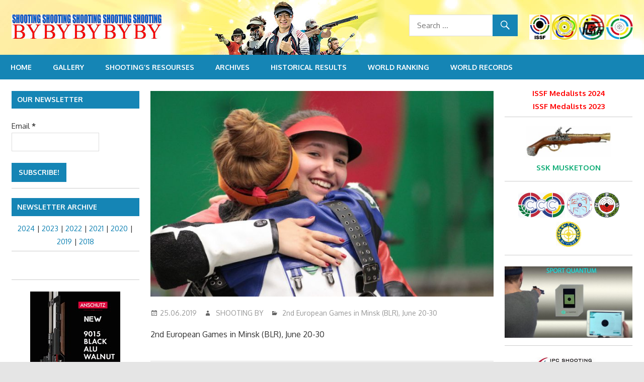

--- FILE ---
content_type: text/html; charset=UTF-8
request_url: https://shooting.by/1941-2/
body_size: 8820
content:
<!DOCTYPE html>
<html lang="en-US">

<head>
<meta charset="UTF-8">
<meta name="viewport" content="width=device-width, initial-scale=1">
<link rel="profile" href="http://gmpg.org/xfn/11">
<link rel="pingback" href="https://shooting.by/xmlrpc.php">

<title></title>
<meta name='robots' content='max-image-preview:large' />
<link rel='dns-prefetch' href='//fonts.googleapis.com' />
<link rel='dns-prefetch' href='//s.w.org' />
<link rel="alternate" type="application/rss+xml" title=" &raquo; Feed" href="https://shooting.by/feed/" />
<link rel="alternate" type="application/rss+xml" title=" &raquo; Comments Feed" href="https://shooting.by/comments/feed/" />
		<script type="text/javascript">
			window._wpemojiSettings = {"baseUrl":"https:\/\/s.w.org\/images\/core\/emoji\/13.1.0\/72x72\/","ext":".png","svgUrl":"https:\/\/s.w.org\/images\/core\/emoji\/13.1.0\/svg\/","svgExt":".svg","source":{"concatemoji":"https:\/\/shooting.by\/wp-includes\/js\/wp-emoji-release.min.js?ver=5.8.12"}};
			!function(e,a,t){var n,r,o,i=a.createElement("canvas"),p=i.getContext&&i.getContext("2d");function s(e,t){var a=String.fromCharCode;p.clearRect(0,0,i.width,i.height),p.fillText(a.apply(this,e),0,0);e=i.toDataURL();return p.clearRect(0,0,i.width,i.height),p.fillText(a.apply(this,t),0,0),e===i.toDataURL()}function c(e){var t=a.createElement("script");t.src=e,t.defer=t.type="text/javascript",a.getElementsByTagName("head")[0].appendChild(t)}for(o=Array("flag","emoji"),t.supports={everything:!0,everythingExceptFlag:!0},r=0;r<o.length;r++)t.supports[o[r]]=function(e){if(!p||!p.fillText)return!1;switch(p.textBaseline="top",p.font="600 32px Arial",e){case"flag":return s([127987,65039,8205,9895,65039],[127987,65039,8203,9895,65039])?!1:!s([55356,56826,55356,56819],[55356,56826,8203,55356,56819])&&!s([55356,57332,56128,56423,56128,56418,56128,56421,56128,56430,56128,56423,56128,56447],[55356,57332,8203,56128,56423,8203,56128,56418,8203,56128,56421,8203,56128,56430,8203,56128,56423,8203,56128,56447]);case"emoji":return!s([10084,65039,8205,55357,56613],[10084,65039,8203,55357,56613])}return!1}(o[r]),t.supports.everything=t.supports.everything&&t.supports[o[r]],"flag"!==o[r]&&(t.supports.everythingExceptFlag=t.supports.everythingExceptFlag&&t.supports[o[r]]);t.supports.everythingExceptFlag=t.supports.everythingExceptFlag&&!t.supports.flag,t.DOMReady=!1,t.readyCallback=function(){t.DOMReady=!0},t.supports.everything||(n=function(){t.readyCallback()},a.addEventListener?(a.addEventListener("DOMContentLoaded",n,!1),e.addEventListener("load",n,!1)):(e.attachEvent("onload",n),a.attachEvent("onreadystatechange",function(){"complete"===a.readyState&&t.readyCallback()})),(n=t.source||{}).concatemoji?c(n.concatemoji):n.wpemoji&&n.twemoji&&(c(n.twemoji),c(n.wpemoji)))}(window,document,window._wpemojiSettings);
		</script>
		<style type="text/css">
img.wp-smiley,
img.emoji {
	display: inline !important;
	border: none !important;
	box-shadow: none !important;
	height: 1em !important;
	width: 1em !important;
	margin: 0 .07em !important;
	vertical-align: -0.1em !important;
	background: none !important;
	padding: 0 !important;
}
</style>
	<link rel='stylesheet' id='validate-engine-css-css'  href='https://shooting.by/wp-content/plugins/wysija-newsletters/css/validationEngine.jquery.css?ver=2.19' type='text/css' media='all' />
<link rel='stylesheet' id='wp-block-library-css'  href='https://shooting.by/wp-includes/css/dist/block-library/style.min.css?ver=5.8.12' type='text/css' media='all' />
<link rel='stylesheet' id='gambit-stylesheet-css'  href='https://shooting.by/wp-content/themes/gambit/style.css?ver=10.0.3' type='text/css' media='all' />
<link rel='stylesheet' id='genericons-css'  href='https://shooting.by/wp-content/themes/gambit/css/genericons/genericons.css?ver=3.4.1' type='text/css' media='all' />
<link rel='stylesheet' id='gambit-default-fonts-css'  href='//fonts.googleapis.com/css?family=Oxygen%3A400%2C400italic%2C700%2C700italic&#038;subset=latin%2Clatin-ext' type='text/css' media='all' />
<link rel='stylesheet' id='themezee-related-posts-css'  href='https://shooting.by/wp-content/themes/gambit/css/themezee-related-posts.css?ver=20160421' type='text/css' media='all' />
<!--[if lt IE 9]>
<script type='text/javascript' src='https://shooting.by/wp-content/themes/gambit/js/html5shiv.min.js?ver=3.7.3' id='html5shiv-js'></script>
<![endif]-->
<script type='text/javascript' src='https://shooting.by/wp-includes/js/jquery/jquery.min.js?ver=3.6.0' id='jquery-core-js'></script>
<script type='text/javascript' src='https://shooting.by/wp-includes/js/jquery/jquery-migrate.min.js?ver=3.3.2' id='jquery-migrate-js'></script>
<script type='text/javascript' id='gambit-jquery-navigation-js-extra'>
/* <![CDATA[ */
var gambit_menu_title = "Menu";
/* ]]> */
</script>
<script type='text/javascript' src='https://shooting.by/wp-content/themes/gambit/js/navigation.js?ver=20160719' id='gambit-jquery-navigation-js'></script>
<link rel="https://api.w.org/" href="https://shooting.by/wp-json/" /><link rel="alternate" type="application/json" href="https://shooting.by/wp-json/wp/v2/posts/1941" /><link rel="EditURI" type="application/rsd+xml" title="RSD" href="https://shooting.by/xmlrpc.php?rsd" />
<link rel="wlwmanifest" type="application/wlwmanifest+xml" href="https://shooting.by/wp-includes/wlwmanifest.xml" /> 
<meta name="generator" content="WordPress 5.8.12" />
<link rel="canonical" href="https://shooting.by/1941-2/" />
<link rel='shortlink' href='https://shooting.by/?p=1941' />
<link rel="alternate" type="application/json+oembed" href="https://shooting.by/wp-json/oembed/1.0/embed?url=https%3A%2F%2Fshooting.by%2F1941-2%2F" />
<link rel="alternate" type="text/xml+oembed" href="https://shooting.by/wp-json/oembed/1.0/embed?url=https%3A%2F%2Fshooting.by%2F1941-2%2F&#038;format=xml" />
<style type="text/css" id="custom-background-css">
body.custom-background { background-image: url("https://shooting.by/wp-content/uploads/web-fon1.jpg"); background-position: left top; background-size: auto; background-repeat: repeat; background-attachment: fixed; }
</style>
	<link rel="icon" href="https://shooting.by/wp-content/uploads/cropped-icon_sh-1-32x32.png" sizes="32x32" />
<link rel="icon" href="https://shooting.by/wp-content/uploads/cropped-icon_sh-1-192x192.png" sizes="192x192" />
<link rel="apple-touch-icon" href="https://shooting.by/wp-content/uploads/cropped-icon_sh-1-180x180.png" />
<meta name="msapplication-TileImage" content="https://shooting.by/wp-content/uploads/cropped-icon_sh-1-270x270.png" />
</head>

<body class="post-template-default single single-post postid-1941 single-format-standard custom-background wp-custom-logo content-center">

<div id="fb-root"></div>
<script>(function(d, s, id) {
  var js, fjs = d.getElementsByTagName(s)[0];
  if (d.getElementById(id)) return;
  js = d.createElement(s); js.id = id;
  js.src = 'https://connect.facebook.net/ru_RU/sdk.js#xfbml=1&version=v3.1';
  fjs.parentNode.insertBefore(js, fjs);
}(document, 'script', 'facebook-jssdk'));</script>

	<div id="page" class="hfeed site">

		<a class="skip-link screen-reader-text" href="#content">Skip to content</a>

		<div id="header-top" class="header-bar-wrap"></div>

		<header id="masthead" class="site-header clearfix" role="banner">

			<div class="header-main container clearfix">

				<div id="logo" class="site-branding clearfix">

					<a href="https://shooting.by/" class="custom-logo-link" rel="home"><img width="300" height="48" src="https://shooting.by/wp-content/uploads/cropped-shooting-by-300-55.jpg" class="custom-logo" alt="" /></a>					
		<p class="site-title"><a href="https://shooting.by/" rel="home"></a></p>

						
                              <a href="http://shooting.by"" title="Home" id="bglink"></a> 				</div>  <!-- .site-branding -->

				<div class="header-widgets clearfix">

					<aside id="custom_html-4" class="widget_text header-widget widget_custom_html"><div class="textwidget custom-html-widget"><a href="http://www.issf-sports.org/" target="_blank" rel="noopener">
<img src="../../../../im/ISSF_Logo.jpg">
</a> 
<a href="http://www.esc-shooting.org/" target="_blank" rel="noopener">
<img src="../../../../im/logo_esc.jpg">
</a> 
<a href="http://www.asia-shooting.org/" target="_blank" rel="noopener">
<img src="../../../../im/asc.jpg">
</a> 
<!--
<a href="http://conatiro.org/" target="_blank" rel="noopener">
<img src="../../../../im/am-logo.jpg">
</a>
-->
<a href="http://www.oceaniashooting.org/" target="_blank" rel="noopener">
<img src="../../../../im/oc-logo.jpg">
</a> 
</div></aside><aside id="search-2" class="header-widget widget_search">
<form role="search" method="get" class="search-form" action="https://shooting.by/">
	<label>
		<span class="screen-reader-text">Search for:</span>
		<input type="search" class="search-field"
			placeholder="Search &hellip;"
			value="" name="s"
			title="Search for:" />
	</label>
	<button type="submit" class="search-submit">
		<span class="genericon-search"></span>
		<span class="screen-reader-text">Search</span>
	</button>
</form>
</aside>
				</div><!-- .header-widgets -->


			</div><!-- .header-main -->

		</header><!-- #masthead -->

		<div id="main-navigation-wrap" class="primary-navigation-wrap">

			<nav id="main-navigation" class="primary-navigation container navigation clearfix" role="navigation">
				<ul id="menu-menu-1" class="main-navigation-menu"><li id="menu-item-67" class="menu-item menu-item-type-post_type menu-item-object-page menu-item-home menu-item-67"><a href="https://shooting.by/">Home</a></li>
<li id="menu-item-75" class="menu-item menu-item-type-post_type menu-item-object-page menu-item-75"><a href="https://shooting.by/photo_gallery/">Gallery</a></li>
<li id="menu-item-116" class="menu-item menu-item-type-post_type menu-item-object-page menu-item-116"><a href="https://shooting.by/shootings-resourses/">Shooting&#8217;s resourses</a></li>
<li id="menu-item-72" class="menu-item menu-item-type-post_type menu-item-object-page menu-item-72"><a href="https://shooting.by/archives/">Archives</a></li>
<li id="menu-item-576" class="menu-item menu-item-type-post_type menu-item-object-page menu-item-576"><a href="https://shooting.by/historical-results/">Historical Results</a></li>
<li id="menu-item-4395" class="menu-item menu-item-type-custom menu-item-object-custom menu-item-4395"><a target="_blank" rel="noopener" href="https://www.issf-sports.org/competitions/worldranking">World Ranking</a></li>
<li id="menu-item-4494" class="menu-item menu-item-type-custom menu-item-object-custom menu-item-4494"><a target="_blank" rel="noopener" href="https://www.issf-sports.org/competitions/records">World Records</a></li>
</ul>			</nav><!-- #main-navigation -->

		</div>

		<div id="content-wrap" class="site-content-wrap clearfix">

			
			
			<div id="content" class="site-content container clearfix">

	<section id="primary" class="content-area">
		<main id="main" class="site-main" role="main">
				
		
<article id="post-1941" class="post-1941 post type-post status-publish format-standard has-post-thumbnail hentry category-2nd-european-games-in-minsk-blr-june-20-30">

	<img width="750" height="450" src="https://shooting.by/wp-content/uploads/31188-750x450.jpg" class="attachment-post-thumbnail size-post-thumbnail wp-post-image" alt="" loading="lazy" />
	<header class="entry-header">

		
		<div class="entry-meta"><span class="meta-date"><a href="https://shooting.by/1941-2/" title="00:50" rel="bookmark"><time class="entry-date published updated" datetime="2019-06-25T00:50:06+03:00">25.06.2019</time></a></span><span class="meta-author"> <span class="author vcard"><a class="url fn n" href="https://shooting.by/author/dm/" title="View all posts by SHOOTING BY" rel="author">SHOOTING BY</a></span></span><span class="meta-category"> <a href="https://shooting.by/category/2nd-european-games-in-minsk-blr-june-20-30/" rel="category tag">2nd European Games in Minsk (BLR), June 20-30</a></span></div>
	</header><!-- .entry-header -->

	<div class="entry-content clearfix">

		<p>2nd European Games in Minsk (BLR), June 20-30</p>

		
	</div><!-- .entry-content -->

	<footer class="entry-footer">

				
	<nav class="navigation post-navigation" role="navigation" aria-label="Posts">
		<h2 class="screen-reader-text">Post navigation</h2>
		<div class="nav-links"><div class="nav-previous"><a href="https://shooting.by/1938-2/" rel="prev"><span class="screen-reader-text">Previous Post:</span>Previous Post</a></div><div class="nav-next"><a href="https://shooting.by/1943-2/" rel="next"><span class="screen-reader-text">Next Post:</span>Next Post</a></div></div>
	</nav>
	</footer><!-- .entry-footer -->

</article>

<div id="comments" class="comments-area">

	
	
	
	
</div><!-- #comments -->
		
		</main><!-- #main -->
	</section><!-- #primary -->
	
		<section id="secondary" class="main-sidebar widget-area clearfix" role="complementary">

		<aside id="wysija-2" class="widget widget_wysija clearfix"><div class="widget-header"><h3 class="widget-title">Our Newsletter</h3></div><div class="widget_wysija_cont"><div id="msg-form-wysija-2" class="wysija-msg ajax"></div><form id="form-wysija-2" method="post" action="#wysija" class="widget_wysija">
<p class="wysija-paragraph">
    <label>Email <span class="wysija-required">*</span></label>
    
    	<input type="text" name="wysija[user][email]" class="wysija-input validate[required,custom[email]]" title="Email"  value="" />
    
    
    
    <span class="abs-req">
        <input type="text" name="wysija[user][abs][email]" class="wysija-input validated[abs][email]" value="" />
    </span>
    
</p>

<input class="wysija-submit wysija-submit-field" type="submit" value="Subscribe!" />

    <input type="hidden" name="form_id" value="3" />
    <input type="hidden" name="action" value="save" />
    <input type="hidden" name="controller" value="subscribers" />
    <input type="hidden" value="1" name="wysija-page" />

    
        <input type="hidden" name="wysija[user_list][list_ids]" value="3" />
    
 </form></div></aside><aside id="block-2" class="widget widget_block clearfix"><hr size="1" style="margin: -10px 0">
<style> #block-2 {margin-bottom: 10px;} </style></aside><aside id="custom_html-15" class="widget_text widget widget_custom_html clearfix"><div class="widget-header"><h3 class="widget-title">Newsletter archive</h3></div><div class="textwidget custom-html-widget"><div align="center">
		<div style="margin-top: -10px">
<a href="../newsletter-archive-2024/">2024</a> | <a href="../newsletter-archive-2023/">2023</a> | <a href="../news-archive-2022/">2022</a> | 
<a href="../news-archive-2021/">2021</a> | <a href="../news-archive-2020/">2020</a> | <a href="../news-archive-2019/">2019</a> | <a href="../news-archive-2018/">2018</a></div>
</div>
</div></aside><aside id="custom_html-7" class="widget_text widget widget_custom_html clearfix"><div class="textwidget custom-html-widget"><div align="center" style="margin-top: -25px">
<hr size="1">	
<div class="fb-page" data-href="https://web.facebook.com/shooting.by/" data-tabs="timeline" data-small-header="false" data-adapt-container-width="true" data-hide-cover="false" data-show-facepile="true"><blockquote cite="https://web.facebook.com/shooting.by/" class="fb-xfbml-parse-ignore"><a href="https://web.facebook.com/shooting.by/">SHOOTING BY</a></blockquote></div>
<hr size="1">	
<a href="https://www.anschuetz-sport.com/en/sport/luftgewehre/" target="_blank" rel="noopener"><img src="../../../../im/anschutz.jpg"/></a>
<hr size="1">
<a href="https://gehmann.com/en/" target="_blank" rel="noopener"><img src="../../../../im/gehmann_2.jpg"/></a>
<hr size="1">
<a href="https://www.morini.ch/products/" target="_blank" rel="noopener"><img src="../../../../im/morini-OG2012.jpg"/></a>	
	
	
<hr size="1">		
<a href="http://www.rajmonddebevec.si/" target="_blank" rel="noopener"><img src="../../../../im/trgovina_rd.jpg"/></a>
<hr size="1">	
<a href="http://www.starikshooting.com/" target="_blank" rel="noopener"><img src="../../../../im/starikshooting.jpg" border="0"></a>	
<hr size="1">		
<a href="https://www.esprit-carabine.fr/" target="_blank" rel="noopener"><img src="../../../../im/espiritcarabine.jpg" border="0"></a>

<hr size="1">	


</div>
</div></aside>
	</section><!-- #secondary -->
	<section id="secondary" class="small-sidebar widget-area clearfix" role="complementary">

		<aside id="custom_html-5" class="widget_text widget widget_custom_html clearfix"><div class="textwidget custom-html-widget"><div align="center" style="margin-top: -8px">
<a href="../../../../results/ISSF_Medalists_2024.pdf" target="_blank" title="ISSF Medalists 2024" style="color: red; font-weight: bold" rel="noopener">ISSF Medalists 2024</a><br>
<a href="../../../../results/ISSF_Medalists_2023.pdf" target="_blank" title="ISSF Medalists 2023" style="color: red; font-weight: bold" rel="noopener">ISSF Medalists 2023</a>
<hr size="1"><a class="way" href="http://shooting.by/musketoon/" target="_blank" title="SSK MUSKETOON" rel="noopener"><img width="170" src="../../../../im/musk.jpg"><br>SSK MUSKETOON</a>
	<style>
		.way {
			color: red;
			font-weight: bold;
	animation: blur 3s infinite;
			position: relative;
			top: -5px;
		}
		@keyframes blur {
  0% {
 color: red;

  }
12.5% { color: rgb(255, 0, 251);
  
}

25% {    color: rgb(30, 0, 255); }

37.5% {color: rgb(14, 172, 167); }

50% {color: rgb(14, 172, 117); }

62.5% {color: rgb(14, 172, 117); }

75% { color: rgb(255, 132, 0);}

87.5% {color: rgb(241, 81, 6); }

100% {color: red; }



}
	
	</style>
<hr size="1">
<a href="http://serbianshooting.rs/" target="_blank" rel="noopener">
<img src="../../../../im/logo_sss.gif">
</a>
<a href="http://www.shooting.sk/" target="_blank" rel="noopener">
<img src="../../../../im/svk.gif">
</a> 
<a href="http://www.pzss.org.pl/" target="_blank" rel="noopener">
<img src="../../../../im/pol-logo.gif">
</a> 

<a href="http://www.shooting-ukraine.com/" target="_blank" rel="noopener">
<img src="../../../../im/usf.jpg">
</a> 
<!--
<a href="http://www.strelska-zveza.si/" target="_blank" rel="noopener">
<img src="../../../../im/slo_logo.gif">
</a>
 
<a href="http://federaciontiro.com.ar/" target="_blank" rel="noopener">
<img src="../../../../im/arg_logo.jpg">
</a>
-->
	
		<hr size="1">		
	<a href="https://sportquantum.com/en/" target="_blank" rel="noopener"><img src="../../../../im/digital-targets.jpg"></a>

	<!--	<hr size="1">		
	<a href="https://www.asia-shooting.org/rifle-videos" target="_blank" rel="noopener"><img src="../../../../im/asc-video-kurs.jpg">
	<br>The course is about Rifle Shooting by Stanislav Lapidus</a>
	-->

	
	<hr size="1">		
	<a href="../../../../historical-results/paralympic-games" target="_blank" rel="noopener"><img src="../../../../im/ps-shooting_icon.jpg" alt="Olympic Rifle Workshop"><br><b>PARALYMPIC GAMES 1976-2024</b></a>

<hr size="1">	
<a href="https://www.fftir.org/" target="_blank" rel="noopener"><img src="../../../../im/champ_1542.jpg" border="0"></a>	

	
<hr size="1">	
<a href="http://www.intershoot.nl" target="_blank" rel="noopener"><img src="../../../../im/intershoot.jpg" border="0"></a>
<hr size="1">	


	
<img src="../../../../im/scattsensmx02_178x127.jpg" border="0"><br>
<a href="../../../../im/results/SCATT_MX-02_Electronic_Trainer.pdf" target="_blank" rel="noopener">(English) SCATT MX02</a><br>
<a href="../../../../im/results/Spanish_SCATT_MX-02_Electronic_Trainer.pdf" target="_blank" rel="noopener">(Spanish) SCATT MX02</a>
<hr size="1">	
<a href="http://eigenbrod-schiessanlagen.de/index.php?id=2" target="_blank" rel="noopener"><img src="../../../../im/eigenbrod.jpg" border="0"></a>	
<hr size="1">	
<a href="http://www.stenvaag.no/" target="_blank" rel="noopener"><img src="../../../../im/stenvaag_logo.jpg" border="0"></a>	
	<hr size="1">	
<a href="http://primu.co.uk/shu-equipment-recoil-pads" target="_blank" rel="noopener"><img src="../../../../im/Shu_logo.jpg" border="0"></a>	
	
	<hr size="1">		
<a href="http://www.airoshoot.eu" target="_blank" rel="noopener"><img src="../../../../im/airshoot.jpg"></a>

<hr size="1">	
	
	<a href="http://www.scatt.com/" target="_blank" rel="noopener"><img src="../../../../im/scatt-eng.jpg" border="0"></a>
	
<hr size="1">		
<a href="http://109synergy.com" target="_blank" rel="noopener">&nbsp;&nbsp;&nbsp;&nbsp;&nbsp;&nbsp;&nbsp;&nbsp;<img src="../../../../im/synergy.jpg" alt="Olympic Rifle Workshop"></a>

</div>
</div></aside>
	</section><!-- #secondary -->
	

		</div><!-- #content -->

	</div><!-- #content-wrap -->

	
	<div id="footer" class="site-footer-wrap">

		<footer id="colophon" class="site-footer container clearfix" role="contentinfo">

			<div id="footer-text" class="site-info">
				
	<span class="credit-link">
	<script type="text/javascript" src="../../../../im/js/copyrigh.js"></script>
	</span>

				</div><!-- .site-info -->

			
		</footer><!-- #colophon -->

	</div>

</div><!-- #page -->

<script type='text/javascript' src='https://shooting.by/wp-includes/js/wp-embed.min.js?ver=5.8.12' id='wp-embed-js'></script>
<script type='text/javascript' src='https://shooting.by/wp-content/plugins/wysija-newsletters/js/validate/languages/jquery.validationEngine-en.js?ver=2.19' id='wysija-validator-lang-js'></script>
<script type='text/javascript' src='https://shooting.by/wp-content/plugins/wysija-newsletters/js/validate/jquery.validationEngine.js?ver=2.19' id='wysija-validator-js'></script>
<script type='text/javascript' id='wysija-front-subscribers-js-extra'>
/* <![CDATA[ */
var wysijaAJAX = {"action":"wysija_ajax","controller":"subscribers","ajaxurl":"https:\/\/shooting.by\/wp-admin\/admin-ajax.php","loadingTrans":"Loading...","is_rtl":""};
/* ]]> */
</script>
<script type='text/javascript' src='https://shooting.by/wp-content/plugins/wysija-newsletters/js/front-subscribers.js?ver=2.19' id='wysija-front-subscribers-js'></script>


<script>

  (function(i,s,o,g,r,a,m){i['GoogleAnalyticsObject']=r;i[r]=i[r]||function(){

  (i[r].q=i[r].q||[]).push(arguments)},i[r].l=1*new Date();a=s.createElement(o),

  m=s.getElementsByTagName(o)[0];a.async=1;a.src=g;m.parentNode.insertBefore(a,m)

  })(window,document,'script','//www.google-analytics.com/analytics.js','ga');



  ga('create', 'UA-75791025-1', 'auto');

  ga('send', 'pageview');



</script>



<!-- Yandex.Metrika counter -->

<script type="text/javascript">

    (function (d, w, c) {

        (w[c] = w[c] || []).push(function() {

            try {

                w.yaCounter36441155 = new Ya.Metrika({

                    id:36441155,

                    clickmap:true,

                    trackLinks:true,

                    accurateTrackBounce:true

                });

            } catch(e) { }

        });



        var n = d.getElementsByTagName("script")[0],

            s = d.createElement("script"),

            f = function () { n.parentNode.insertBefore(s, n); };

        s.type = "text/javascript";

        s.async = true;

        s.src = "https://mc.yandex.ru/metrika/watch.js";



        if (w.opera == "[object Opera]") {

            d.addEventListener("DOMContentLoaded", f, false);

        } else { f(); }

    })(document, window, "yandex_metrika_callbacks");

</script>

<noscript><div><img src="https://mc.yandex.ru/watch/36441155" style="position:absolute; left:-9999px;" alt="" /></div></noscript>

<!-- /Yandex.Metrika counter -->

<!--
��� �����
-->

<!--
<div class="show" onmousemove="this.style.display = 'none';">
<img src="http://shooting.by/im/moroz.png">
</div>
<style>
    .show {
        position: fixed;
        top: 10%;
        left: 0;
        width: 100px;
        animation: dm1 1s;
    }
      @keyframes dm1 {
        from { opacity: 0; }
        to { opacity: 1; }
    }
</style>
-->

<!--
��������
-->

<!--
  <script>

    var SNOW_Picture = "https://shooting.by/im/08_blu.png"; // ������ �� ����������� ��������

    var SNOW_Width = "55px"; // ������ ����������� ��������

    var SNOW_Height = "55px"; // ������ ����������� ��������

    var SNOW_no = 25; // ������������ ���������� �������� �� �������� ������������

</script>
-->

<!--
<script>////////////////////////////////////////////////////////////////

  // Javascript made by Rasmus - http://www.peters1.dk //
  
  //////////////////////// 1.12.11 ///////////////////////////////
  
  // Download: cs-cheats.su
  
  ////////////////////////////////////////////////////////////////
  
  //var SNOW_browser_IE_NS = (document.body.clientHeight) ? 1 : 0;
  var SNOW_browser_IE_NS = (document.documentElement.clientHeight) ? 1 : 0;
  var SNOW_browser_MOZ = (self.innerWidth) ? 1 : 0;
  var SNOW_browser_IE7 = (document.documentElement.clientHeight) ? 1 : 0;
  
  var SNOW_Time;
  var SNOW_dx, SNOW_xp, SNOW_yp;
  var SNOW_am, SNOW_stx, SNOW_sty;
  var i, SNOW_Browser_Width, SNOW_Browser_Height;
  
  if (SNOW_browser_IE_NS) {
    //SNOW_Browser_Width = document.body.clientWidth;
    //SNOW_Browser_Height = document.body.clientHeight;
    SNOW_Browser_Width = document.documentElement.clientWidth;
    SNOW_Browser_Height = document.documentElement.clientHeight;
  }
  else if (SNOW_browser_MOZ) {
    SNOW_Browser_Width = self.innerWidth - 20;
    SNOW_Browser_Height = self.innerHeight;
  }
  else if (SNOW_browser_IE7) {
    SNOW_Browser_Width = document.documentElement.clientWidth;
    SNOW_Browser_Height = document.documentElement.clientHeight;
  }
  
  SNOW_dx = new Array();
  SNOW_xp = new Array();
  SNOW_yp = new Array();
  SNOW_am = new Array();
  SNOW_stx = new Array();
  SNOW_sty = new Array();
  
  for (i = 0; i < SNOW_no; ++i) {
    SNOW_dx[i] = 0;
    SNOW_xp[i] = Math.random() * (SNOW_Browser_Width - 50);
    SNOW_yp[i] = Math.random() * SNOW_Browser_Height;
    SNOW_am[i] = Math.random() * 20;
    SNOW_stx[i] = 0.02 + Math.random() / 10;
    SNOW_sty[i] = 0.7 + Math.random();
    if (i == 0) document.write("<\div id=\"SNOW_flake" + i + "\" style=\"position: absolute; z-index: " + i + "; visibility: visible; top: 15px; left: 15px; width: " + SNOW_Width + "; height: " + SNOW_Height + "; background: url('" + SNOW_Picture + "') no-repeat;\"><\/div>");
    else document.write("<\div id=\"SNOW_flake" + i + "\" style=\"position: absolute; z-index: " + i + "; visibility: visible; top: 15px; left: 15px; width: " + SNOW_Width + "; height: " + SNOW_Height + "; background: url('" + SNOW_Picture + "') no-repeat;\"><\/div>");
  }
  
  function SNOW_Weather() {
  
    for (i = 0; i < SNOW_no; ++i) {
      SNOW_yp[i] += SNOW_sty[i];
  
      if (SNOW_yp[i] > SNOW_Browser_Height - 50) {
        SNOW_xp[i] = Math.random() * (SNOW_Browser_Width - SNOW_am[i] - 30);
        SNOW_yp[i] = 0;
        SNOW_stx[i] = 0.02 + Math.random() / 10;
        SNOW_sty[i] = 0.7 + Math.random();
      }
  
      SNOW_dx[i] += SNOW_stx[i];
  
      document.getElementById("SNOW_flake" + i).style.top = SNOW_yp[i] + "px";
      document.getElementById("SNOW_flake" + i).style.left = SNOW_xp[i] + SNOW_am[i] * Math.sin(SNOW_dx[i]) + "px";
    }
  
    SNOW_Time = setTimeout("SNOW_Weather()", 50);
  
  }
  
  SNOW_Weather(); </script>
-->


</body>
</html>


--- FILE ---
content_type: application/javascript
request_url: https://shooting.by/im/js/copyrigh.js
body_size: 19
content:
  var myTimeObj = new Date();
  var year = myTimeObj.getFullYear();
  document.write("&copy;2005-" + year + " Shooting Portal - \"SHOOTING BY\"");
